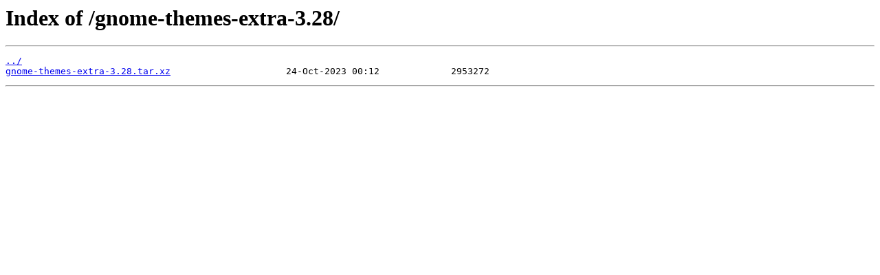

--- FILE ---
content_type: text/html; charset=utf-8
request_url: https://sources.voidlinux.org/gnome-themes-extra-3.28/
body_size: 266
content:
<html>
<head><title>Index of /gnome-themes-extra-3.28/</title></head>
<body>
<h1>Index of /gnome-themes-extra-3.28/</h1><hr><pre><a href="../">../</a>
<a href="gnome-themes-extra-3.28.tar.xz">gnome-themes-extra-3.28.tar.xz</a>                     24-Oct-2023 00:12             2953272
</pre><hr></body>
</html>
